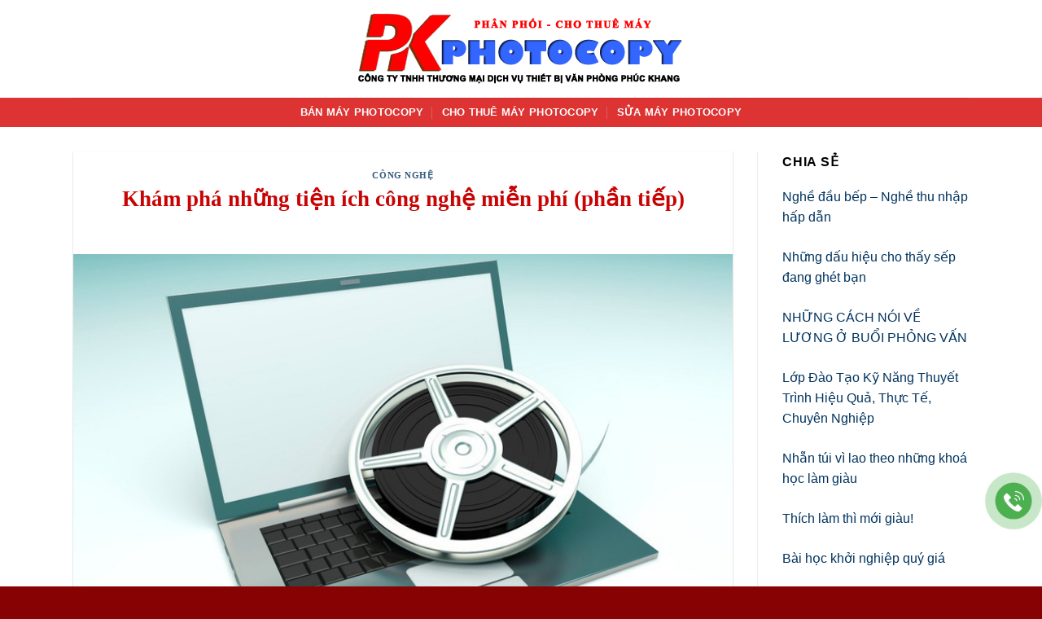

--- FILE ---
content_type: text/html; charset=UTF-8
request_url: https://photocopy.net.vn/kham-pha-nhung-tien-ich-cong-nghe-mien-phi-phan-tiep/
body_size: 23050
content:
<!DOCTYPE html><html lang="vi" prefix="og: https://ogp.me/ns#" class="loading-site no-js"><head><script data-no-optimize="1">var litespeed_docref=sessionStorage.getItem("litespeed_docref");litespeed_docref&&(Object.defineProperty(document,"referrer",{get:function(){return litespeed_docref}}),sessionStorage.removeItem("litespeed_docref"));</script> <meta charset="UTF-8" /><link rel="profile" href="https://gmpg.org/xfn/11" /><link rel="pingback" href="https://photocopy.net.vn/xmlrpc.php" /><meta name="viewport" content="width=device-width, initial-scale=1" /><title>Khám phá những tiện ích công nghệ miễn phí (phần tiếp) - KHO MÁY PHOTOCOPY</title><meta name="robots" content="follow, index, max-snippet:-1, max-video-preview:-1, max-image-preview:large"/><link rel="canonical" href="https://photocopy.net.vn/kham-pha-nhung-tien-ich-cong-nghe-mien-phi-phan-tiep/" /><meta property="og:locale" content="vi_VN" /><meta property="og:type" content="article" /><meta property="og:title" content="Khám phá những tiện ích công nghệ miễn phí (phần tiếp) - KHO MÁY PHOTOCOPY" /><meta property="og:description" content="Khám phá những tiện ích công nghệ miễn phí (phần tiếp) Ảnh: DREAMSTIME Ở bài trước, chúng tôi đã giới thiệu 5 loại tiện ích miễn phí liên quan tới các công cụ lưu trữ đám mây, chỉnh sửa ảnh, ứng dụng văn phòng, kiểm tra tốc độ Internet và sách nói. Ở phần này, chúng ta cùng tìm hiểu thêm về một số tiện ích khác. 1, Phần mềm và hình ảnh miễn phí tin cậy của NASA NASA có hẳn một video riêng [...]" /><meta property="og:url" content="https://photocopy.net.vn/kham-pha-nhung-tien-ich-cong-nghe-mien-phi-phan-tiep/" /><meta property="og:site_name" content="KHO MÁY PHOTOCOPY" /><meta property="article:publisher" content="https://www.facebook.com/khomayphotocopy/" /><meta property="article:author" content="https://www.facebook.com/khomayphotocopy/" /><meta property="article:section" content="Công nghệ" /><meta property="fb:app_id" content="374159923333183" /><meta property="og:image" content="https://photocopy.net.vn/wp-content/uploads/2018/06/video-editing-dreamstime-15292225018261466695346.jpg" /><meta property="og:image:secure_url" content="https://photocopy.net.vn/wp-content/uploads/2018/06/video-editing-dreamstime-15292225018261466695346.jpg" /><meta property="og:image:width" content="784" /><meta property="og:image:height" content="441" /><meta property="og:image:alt" content="Khám phá những tiện ích công nghệ miễn phí (phần tiếp)" /><meta property="og:image:type" content="image/jpeg" /><meta property="article:published_time" content="2018-06-18T14:25:11+07:00" /><meta name="twitter:card" content="summary_large_image" /><meta name="twitter:title" content="Khám phá những tiện ích công nghệ miễn phí (phần tiếp) - KHO MÁY PHOTOCOPY" /><meta name="twitter:description" content="Khám phá những tiện ích công nghệ miễn phí (phần tiếp) Ảnh: DREAMSTIME Ở bài trước, chúng tôi đã giới thiệu 5 loại tiện ích miễn phí liên quan tới các công cụ lưu trữ đám mây, chỉnh sửa ảnh, ứng dụng văn phòng, kiểm tra tốc độ Internet và sách nói. Ở phần này, chúng ta cùng tìm hiểu thêm về một số tiện ích khác. 1, Phần mềm và hình ảnh miễn phí tin cậy của NASA NASA có hẳn một video riêng [...]" /><meta name="twitter:image" content="https://photocopy.net.vn/wp-content/uploads/2018/06/video-editing-dreamstime-15292225018261466695346.jpg" /><meta name="twitter:label1" content="Được viết bởi" /><meta name="twitter:data1" content="phuckhang" /><meta name="twitter:label2" content="Thời gian để đọc" /><meta name="twitter:data2" content="5 phút" /> <script type="application/ld+json" class="rank-math-schema">{"@context":"https://schema.org","@graph":[{"@type":"Place","@id":"https://photocopy.net.vn/#place","address":{"@type":"PostalAddress","streetAddress":"123/6 L\u00ea \u0110\u00ecnh Th\u00e1m, T\u00e2n Qu\u00fd, T\u00e2n Ph\u00fa","addressLocality":"H\u1ed3 Ch\u00ed Minh","addressRegion":"HCM","postalCode":"700000","addressCountry":"Vi\u1ec7t Nam"}},{"@type":["LocalBusiness","Organization"],"@id":"https://photocopy.net.vn/#organization","name":"PHOTOCOPY PH\u00daC KHANG","url":"https://photocopy.net.vn","sameAs":["https://www.facebook.com/khomayphotocopy/"],"email":"info@photocopy.net.vn","address":{"@type":"PostalAddress","streetAddress":"123/6 L\u00ea \u0110\u00ecnh Th\u00e1m, T\u00e2n Qu\u00fd, T\u00e2n Ph\u00fa","addressLocality":"H\u1ed3 Ch\u00ed Minh","addressRegion":"HCM","postalCode":"700000","addressCountry":"Vi\u1ec7t Nam"},"logo":{"@type":"ImageObject","@id":"https://photocopy.net.vn/#logo","url":"https://photocopy.net.vn/wp-content/uploads/2018/06/logo.png","contentUrl":"https://photocopy.net.vn/wp-content/uploads/2018/06/logo.png","caption":"PHOTOCOPY PH\u00daC KHANG","inLanguage":"vi","width":"180","height":"180"},"priceRange":"$$$","openingHours":["Monday,Tuesday,Wednesday,Thursday,Friday,Saturday,Sunday 09:00-17:00"],"location":{"@id":"https://photocopy.net.vn/#place"},"image":{"@id":"https://photocopy.net.vn/#logo"},"telephone":"+84907511668"},{"@type":"WebSite","@id":"https://photocopy.net.vn/#website","url":"https://photocopy.net.vn","name":"PHOTOCOPY PH\u00daC KHANG","publisher":{"@id":"https://photocopy.net.vn/#organization"},"inLanguage":"vi"},{"@type":"ImageObject","@id":"https://photocopy.net.vn/wp-content/uploads/2018/06/video-editing-dreamstime-15292225018261466695346.jpg","url":"https://photocopy.net.vn/wp-content/uploads/2018/06/video-editing-dreamstime-15292225018261466695346.jpg","width":"784","height":"441","inLanguage":"vi"},{"@type":"WebPage","@id":"https://photocopy.net.vn/kham-pha-nhung-tien-ich-cong-nghe-mien-phi-phan-tiep/#webpage","url":"https://photocopy.net.vn/kham-pha-nhung-tien-ich-cong-nghe-mien-phi-phan-tiep/","name":"Kh\u00e1m ph\u00e1 nh\u1eefng ti\u1ec7n \u00edch c\u00f4ng ngh\u1ec7 mi\u1ec5n ph\u00ed (ph\u1ea7n ti\u1ebfp) - KHO M\u00c1Y PHOTOCOPY","datePublished":"2018-06-18T14:25:11+07:00","dateModified":"2018-06-18T14:25:11+07:00","isPartOf":{"@id":"https://photocopy.net.vn/#website"},"primaryImageOfPage":{"@id":"https://photocopy.net.vn/wp-content/uploads/2018/06/video-editing-dreamstime-15292225018261466695346.jpg"},"inLanguage":"vi"},{"@type":"Person","@id":"https://photocopy.net.vn/kham-pha-nhung-tien-ich-cong-nghe-mien-phi-phan-tiep/#author","name":"phuckhang","image":{"@type":"ImageObject","@id":"https://photocopy.net.vn/wp-content/litespeed/avatar/e84eff126c1daabdb687e558d106a712.jpg?ver=1768613326","url":"https://photocopy.net.vn/wp-content/litespeed/avatar/e84eff126c1daabdb687e558d106a712.jpg?ver=1768613326","caption":"phuckhang","inLanguage":"vi"},"worksFor":{"@id":"https://photocopy.net.vn/#organization"}},{"@type":"BlogPosting","headline":"Kh\u00e1m ph\u00e1 nh\u1eefng ti\u1ec7n \u00edch c\u00f4ng ngh\u1ec7 mi\u1ec5n ph\u00ed (ph\u1ea7n ti\u1ebfp) - KHO M\u00c1Y PHOTOCOPY","datePublished":"2018-06-18T14:25:11+07:00","dateModified":"2018-06-18T14:25:11+07:00","author":{"@id":"https://photocopy.net.vn/kham-pha-nhung-tien-ich-cong-nghe-mien-phi-phan-tiep/#author","name":"phuckhang"},"publisher":{"@id":"https://photocopy.net.vn/#organization"},"description":"Kh\u00e1m ph\u00e1 nh\u1eefng ti\u1ec7n \u00edch c\u00f4ng ngh\u1ec7 mi\u1ec5n ph\u00ed (ph\u1ea7n ti\u1ebfp)","name":"Kh\u00e1m ph\u00e1 nh\u1eefng ti\u1ec7n \u00edch c\u00f4ng ngh\u1ec7 mi\u1ec5n ph\u00ed (ph\u1ea7n ti\u1ebfp) - KHO M\u00c1Y PHOTOCOPY","@id":"https://photocopy.net.vn/kham-pha-nhung-tien-ich-cong-nghe-mien-phi-phan-tiep/#richSnippet","isPartOf":{"@id":"https://photocopy.net.vn/kham-pha-nhung-tien-ich-cong-nghe-mien-phi-phan-tiep/#webpage"},"image":{"@id":"https://photocopy.net.vn/wp-content/uploads/2018/06/video-editing-dreamstime-15292225018261466695346.jpg"},"inLanguage":"vi","mainEntityOfPage":{"@id":"https://photocopy.net.vn/kham-pha-nhung-tien-ich-cong-nghe-mien-phi-phan-tiep/#webpage"}}]}</script> <link rel='dns-prefetch' href='//cdn.jsdelivr.net' /><link rel='prefetch' href='https://photocopy.net.vn/wp-content/themes/vinasoft/assets/js/flatsome.js?ver=f2c57559524d9813afd4' /><link rel='prefetch' href='https://photocopy.net.vn/wp-content/themes/vinasoft/assets/js/chunk.slider.js?ver=3.17.2' /><link rel='prefetch' href='https://photocopy.net.vn/wp-content/themes/vinasoft/assets/js/chunk.popups.js?ver=3.17.2' /><link rel='prefetch' href='https://photocopy.net.vn/wp-content/themes/vinasoft/assets/js/chunk.tooltips.js?ver=3.17.2' /><link rel='prefetch' href='https://photocopy.net.vn/wp-content/themes/vinasoft/assets/js/woocommerce.js?ver=1a392523165907adee6a' /><link rel="alternate" type="application/rss+xml" title="Dòng thông tin KHO MÁY PHOTOCOPY &raquo;" href="https://photocopy.net.vn/feed/" /><link rel="alternate" type="application/rss+xml" title="KHO MÁY PHOTOCOPY &raquo; Dòng bình luận" href="https://photocopy.net.vn/comments/feed/" /><link data-optimized="2" rel="stylesheet" href="https://photocopy.net.vn/wp-content/litespeed/css/003e9a46879eb95c08f383e271972fe9.css?ver=0b1e0" /> <script type="litespeed/javascript" data-src="https://photocopy.net.vn/wp-includes/js/jquery/jquery.min.js" id="jquery-core-js"></script> <link rel="https://api.w.org/" href="https://photocopy.net.vn/wp-json/" /><link rel="alternate" title="JSON" type="application/json" href="https://photocopy.net.vn/wp-json/wp/v2/posts/1296" /><link rel='shortlink' href='https://photocopy.net.vn/?p=1296' /><link rel="alternate" title="oNhúng (JSON)" type="application/json+oembed" href="https://photocopy.net.vn/wp-json/oembed/1.0/embed?url=https%3A%2F%2Fphotocopy.net.vn%2Fkham-pha-nhung-tien-ich-cong-nghe-mien-phi-phan-tiep%2F" /><link rel="alternate" title="oNhúng (XML)" type="text/xml+oembed" href="https://photocopy.net.vn/wp-json/oembed/1.0/embed?url=https%3A%2F%2Fphotocopy.net.vn%2Fkham-pha-nhung-tien-ich-cong-nghe-mien-phi-phan-tiep%2F&#038;format=xml" />
<noscript><style>.woocommerce-product-gallery{ opacity: 1 !important; }</style></noscript><link rel="icon" href="https://photocopy.net.vn/wp-content/uploads/2022/09/cropped-PHUCKHANG3-32x32.png" sizes="32x32" /><link rel="icon" href="https://photocopy.net.vn/wp-content/uploads/2022/09/cropped-PHUCKHANG3-192x192.png" sizes="192x192" /><link rel="apple-touch-icon" href="https://photocopy.net.vn/wp-content/uploads/2022/09/cropped-PHUCKHANG3-180x180.png" /><meta name="msapplication-TileImage" content="https://photocopy.net.vn/wp-content/uploads/2022/09/cropped-PHUCKHANG3-270x270.png" /><style id="kirki-inline-styles"></style></head><body data-rsssl=1 class="wp-singular post-template-default single single-post postid-1296 single-format-standard wp-theme-vinasoft wp-child-theme-vinasoft-child theme-vinasoft woocommerce-no-js full-width box-shadow lightbox nav-dropdown-has-arrow nav-dropdown-has-shadow nav-dropdown-has-border catalog-mode no-prices"><a class="skip-link screen-reader-text" href="#main">Skip to content</a><div id="wrapper"><header id="header" class="header has-sticky sticky-jump"><div class="header-wrapper"><div id="top-bar" class="header-top hide-for-sticky nav-dark show-for-medium"><div class="flex-row container"><div class="flex-col hide-for-medium flex-left"><ul class="nav nav-left medium-nav-center nav-small  nav-divided"></ul></div><div class="flex-col hide-for-medium flex-center"><ul class="nav nav-center nav-small  nav-divided"></ul></div><div class="flex-col hide-for-medium flex-right"><ul class="nav top-bar-nav nav-right nav-small  nav-divided"></ul></div><div class="flex-col show-for-medium flex-grow"><ul class="nav nav-center nav-small mobile-nav  nav-divided"><li class="html custom html_topbar_left"><strong class="uppercase">PHOTOCOPY PHÚC KHANG</strong></li></ul></div></div></div><div id="masthead" class="header-main show-logo-center"><div class="header-inner flex-row container logo-center medium-logo-center" role="navigation"><div id="logo" class="flex-col logo"><a href="https://photocopy.net.vn/" title="KHO MÁY PHOTOCOPY - CHO THUÊ MÁY PHOTOCOPY" rel="home">
<img data-lazyloaded="1" src="[data-uri]" width="400" height="90" data-src="https://photocopy.net.vn/wp-content/uploads/2022/09/PHUCKHANG3.png" class="header_logo header-logo" alt="KHO MÁY PHOTOCOPY"/><img data-lazyloaded="1" src="[data-uri]" width="400" height="90" data-src="https://photocopy.net.vn/wp-content/uploads/2022/09/PHUCKHANG3.png" class="header-logo-dark" alt="KHO MÁY PHOTOCOPY"/></a></div><div class="flex-col show-for-medium flex-left"><ul class="mobile-nav nav nav-left "></ul></div><div class="flex-col hide-for-medium flex-left
"><ul class="header-nav header-nav-main nav nav-left  nav-uppercase" ></ul></div><div class="flex-col hide-for-medium flex-right"><ul class="header-nav header-nav-main nav nav-right  nav-uppercase"></ul></div><div class="flex-col show-for-medium flex-right"><ul class="mobile-nav nav nav-right "><li class="nav-icon has-icon"><div class="header-button">		<a href="#" data-open="#main-menu" data-pos="left" data-bg="main-menu-overlay" data-color="" class="icon primary button round is-small" aria-label="Menu" aria-controls="main-menu" aria-expanded="false"><i class="icon-menu" ></i>
</a></div></li></ul></div></div><div class="container"><div class="top-divider full-width"></div></div></div><div id="wide-nav" class="header-bottom wide-nav nav-dark flex-has-center hide-for-medium"><div class="flex-row container"><div class="flex-col hide-for-medium flex-center"><ul class="nav header-nav header-bottom-nav nav-center  nav-divided nav-uppercase"><li id="menu-item-106456" class="menu-item menu-item-type-custom menu-item-object-custom menu-item-106456 menu-item-design-default"><a href="#banmayphotocopy" class="nav-top-link">BÁN MÁY PHOTOCOPY</a></li><li id="menu-item-106457" class="menu-item menu-item-type-custom menu-item-object-custom menu-item-106457 menu-item-design-default"><a href="#chothuemayphotocopy" class="nav-top-link">CHO THUÊ MÁY PHOTOCOPY</a></li><li id="menu-item-106458" class="menu-item menu-item-type-custom menu-item-object-custom menu-item-106458 menu-item-design-default"><a href="#suamayphotocopy" class="nav-top-link">SỬA MÁY PHOTOCOPY</a></li></ul></div></div></div><div class="header-bg-container fill"><div class="header-bg-image fill"></div><div class="header-bg-color fill"></div></div></div></header><main id="main" class=""><div id="content" class="blog-wrapper blog-single page-wrapper"><div class="row row-large row-divided "><div class="large-9 col"><article id="post-1296" class="post-1296 post type-post status-publish format-standard has-post-thumbnail hentry category-cong-nghe"><div class="article-inner has-shadow box-shadow-1 box-shadow-2-hover"><header class="entry-header"><div class="entry-header-text entry-header-text-top text-center"><h6 class="entry-category is-xsmall"><a href="https://photocopy.net.vn/chia-se/cong-nghe/" rel="category tag">Công nghệ</a></h6><h1 class="entry-title">Khám phá những tiện ích công nghệ miễn phí (phần tiếp)</h1><div class="entry-divider is-divider small"></div></div><div class="entry-image relative">
<a href="https://photocopy.net.vn/kham-pha-nhung-tien-ich-cong-nghe-mien-phi-phan-tiep/">
<img data-lazyloaded="1" src="[data-uri]" width="784" height="441" data-src="https://photocopy.net.vn/wp-content/uploads/2018/06/video-editing-dreamstime-15292225018261466695346.jpg" class="attachment-large size-large wp-post-image" alt="" decoding="async" fetchpriority="high" data-srcset="https://photocopy.net.vn/wp-content/uploads/2018/06/video-editing-dreamstime-15292225018261466695346.jpg 784w, https://photocopy.net.vn/wp-content/uploads/2018/06/video-editing-dreamstime-15292225018261466695346-300x169.jpg 300w, https://photocopy.net.vn/wp-content/uploads/2018/06/video-editing-dreamstime-15292225018261466695346-600x338.jpg 600w, https://photocopy.net.vn/wp-content/uploads/2018/06/video-editing-dreamstime-15292225018261466695346-768x432.jpg 768w, https://photocopy.net.vn/wp-content/uploads/2018/06/video-editing-dreamstime-15292225018261466695346-20x11.jpg 20w, https://photocopy.net.vn/wp-content/uploads/2018/06/video-editing-dreamstime-15292225018261466695346-510x287.jpg 510w" data-sizes="(max-width: 784px) 100vw, 784px" /></a><div class="badge absolute top post-date badge-outline"><div class="badge-inner">
<span class="post-date-day">18</span><br>
<span class="post-date-month is-small">Th6</span></div></div></div></header><div class="entry-content single-page"><p>Khám phá những tiện ích công nghệ miễn phí (phần tiếp)</p><p style="text-align: justify"></p><div class="fck"><div class="VCSortableInPreviewMode"><div><img data-lazyloaded="1" src="[data-uri]" width="784" height="441" decoding="async" data-src="https://cdn.tuoitre.vn/thumb_w/784/2018/6/17/video-editing-dreamstime-15292225018261466695346.jpg" id="img_87356820-7204-11e8-acfa-d19ce6778f40" alt="Khám phá những tiện ích công nghệ miễn phí (phần tiếp) - Ảnh 1." title="Khám phá những tiện ích công nghệ miễn phí (phần tiếp) - Ảnh 1." style="max-width:100%"/></div><div class="PhotoCMS_Caption"><p class="">Ảnh: DREAMSTIME</p></div></div><p>Ở bài trước, chúng tôi đã giới thiệu 5 loại tiện ích miễn phí liên quan tới các công cụ lưu trữ đám mây, chỉnh sửa ảnh, ứng dụng văn phòng, kiểm tra tốc độ Internet và sách nói.</p><p>Ở phần này, chúng ta cùng tìm hiểu thêm về một số tiện ích khác.</p><p><b>1, Phần mềm và hình ảnh miễn phí tin cậy của NASA</b></p><p>NASA có hẳn một video riêng giới thiệu về các phần mềm miễn phí mà cơ quan này cung cấp cho mọi người để sử dụng cho nhiều mục đích ứng dụng kỹ thuật khác nhau.</p><p>Trong hệ thống thư mục phân loại các phần mềm miễn phí của NASA, có từng loại riêng phục vụ nhu cầu và quan tâm riêng của mỗi người như hệ thống tự động, quản lý phương tiện, công cụ thiết kế và tích hợp, quản lý hệ thống doanh nghiệp và dự án, xử lý hình ảnh và dữ liệu,….</p><p>Bạn có thể vào <a class="link-inline-content" href="https://software.nasa.gov/" rel="nofollow noopener" target="_blank" title="đây  ">đây </a>để tự mình khám phá các phần mềm đó.</p><p>Ngoài ra NASA cũng đã mở một thư viện khổng lồ với các hình ảnh chất lượng cao. Bạn có thể tìm kiếm và xem tất cả những hình ảnh lịch sử được lưu lại qua các năm, bao gồm cả những sứ mệnh Mars Missions, New Horizons và ảnh chụp từ Trạm Vũ trụ quốc tế (ISS).</p><p><b>2, Công cụ biên tập âm thanh miễn phí</b></p><p>Nếu bạn đang tìm kiếm một phần mềm biên tập âm thanh miễn phí, việc tìm kiếm của bạn nên bắt đầu và có thể sẽ kết thúc với Audacity.</p><p>Đây là phần mềm biên tập âm thanh mã nguồn mở miễn phí và dễ sử dụng. Nó có thể ghi âm các âm thanh phát trực tiếp và phát lại trên máy tính. Thậm chí nó cũng có thể chuyển đổi (convert) âm thanh lưu trong các băng và đĩa cũ thành dạng số hóa hoặc lưu vào đĩa CD.</p><p>Lý do chính khiến Audacity tuyệt vời là vì nó cho phép bạn làm được rất nhiều việc cần và muốn làm với âm thanh, bao gồm thu âm, chỉnh sửa, kết hợp hoặc tăng thêm hiệu ứng.</p><p>Ở một số phương diện Audacity thậm chí còn vượt qua nhiều phần mềm biên tập âm thanh chuyên nghiệp như Audition.</p><div class="VCSortableInPreviewMode"><div><img data-lazyloaded="1" src="[data-uri]" width="784" height="441" decoding="async" data-src="https://cdn.tuoitre.vn/thumb_w/784/2018/6/17/vinyl-records-dreamstime-1529222559772497499931.jpg" id="img_a9ce10d0-7204-11e8-acfa-d19ce6778f40" alt="Khám phá những tiện ích công nghệ miễn phí (phần tiếp) - Ảnh 2." title="Khám phá những tiện ích công nghệ miễn phí (phần tiếp) - Ảnh 2." style="max-width:100%"/></div><div class="PhotoCMS_Caption"><p class="">Ảnh: DREAMSTIME</p></div></div><p><b>3, Các tường lửa miễn phí</b></p><p>Ngoài các phần mềm chống virus hoặc mã độc của bạn, còn có một công cụ cần thiết khác giúp bảo vệ hệ thống máy tính của bạn khỏi hacker hoặc tấn công mạng, đó là tường lửa.</p><p>Mặc dù các hệ thống Windows mới hơn đều đã có tích hợp sẵn các phần mềm tường lửa, song vẫn còn nhiều công cụ hiệu quả, miễn phí khác của bên thứ ba để bạn lựa chọn.</p><p>Trong số đó phải kể tới <a class="link-inline-content" href="https://tinywall.pados.hu/" rel="nofollow noopener" target="_blank" title="TinyWall">TinyWall</a>, một chương trình tường lửa, đúng như tên gọi của nó, gọn nhẹ, không gây phiền toái cho công việc của bạn vì gần như không nhìn thấy nó.</p><p>TinyWall không sử dụng các tin nhắn kiểu pop-up phiền toái và cũng không có những thông báo đẩy cho biết nó đang làm công việc của mình.</p><p>Ngoài ra còn một lựa chọn khác là ZoneAlarm, một chương trình tường lửa miễn phí, có thể tải về và chống virus hiệu quả, giúp bảo vệ hệ thống máy tính của bạn khỏi nhiều dạng thức tấn công mạng.</p><p><b>4, Cung cấp địa chỉ email &#8220;dùng một lần&#8221;</b></p><p>Có hàng triệu thư rác (spam) được gửi đi mỗi ngày, đó là rắc rối không dễ xóa bỏ sớm. Một trong những cách giúp bạn tránh phải nhận các email không mong muốn này là sử dụng địa chỉ email dùng một lần, hay còn gọi là tài khoản email ảo.</p><p>Bạn có thể dùng dịch vụ cung cấp email dùng một lần như Mailinator hoặc Maildrop. Những dịch vụ này cho phép bạn tạo địa chỉ email giả, tạm thời và dùng một lần để giữ bảo mật.</p><p>Theo đó bạn không nhất thiết lúc nào cũng phải cung cấp các địa chỉ email cá nhân và công việc cho những việc không quan trọng.</p><p><b>5, Công cụ biên tập video</b></p><p>Hầu hết các chương trình biên tập video miễn phí như iMovie và Windows Movie Maker đều có những công cụ đáp ứng nhu cầu cơ bản tương đối tốt, song chúng vẫn còn rất hạn chế.</p><p>Trong khi đó, thật không may khi những công cụ tân tiến hơn như Final Cut Pro lại có giá khá đắt. Theo đó bạn có thể tham khảo sử dụng chương trình biên tập video với đầy đủ tính năng của <a class="link-inline-content" href="http://%20http://www.videosoftdev.com/free-video-editor/download" rel="nofollow" target="_blank" title="VSDC ">VSDC </a>hoàn toàn miễn phí.</p><p>Ngoài ra bạn cũng có thể thử dùng một công cụ biên tập video chuyên nghiệp miễn phí khác là Lightworks. Chương trình này có từ khoảng những năm 1990 và thực sự đã được dùng cho các bộ phim lớn của Hollywood như &#8220;The King’s Speech&#8221; và &#8220;The Wolf of Wall Street&#8221;. Có phiên bản cho <a class="link-inline-content" href="https://www.lwks.com/index.php?option=com_lwks&amp;view=download&amp;Itemid=206" rel="nofollow noopener" target="_blank" title="Windows ">Windows </a>và máy <a class="link-inline-content" href="https://www.lwks.com/index.php?option=com_lwks&amp;view=download&amp;Itemid=206" rel="nofollow noopener" target="_blank" title="Mac">Mac</a>.</p><p><b>6, Công cụ hỗ trợ viết và kiểm tra ngữ pháp tiếng Anh</b></p><p>Để kiểm tra ngữ pháp tiếng Anh, trang Grammarly là công cụ miễn phí được đánh giá rất cao. Bạn có thể dán một tài liệu tiếng Anh đã viết vào trang này và nhờ nó kiểm tra giúp các lỗi ngữ pháp và chính tả.</p><p>Bạn cũng có thể tải thêm các phần mở rộng cho trình duyệt của Grammarly để nó giúp bạn kiểm tra văn phạm ngay trong khi soạn thảo.</p><p>Một công cụ hỗ trợ văn phạm tiếng Anh khác nữa là Hemingway Editor. Cũng tương tự như Grammarly, bạn chỉ cần copy và paste một vài đoạn văn vào phần hộp văn bản trên trang này, nó sẽ chỉ ra ngay lập tức những phần có vấn đề như câu quá dài, các từ tối nghĩa hoặc các đoạn văn không rõ ý….</p><div class="VCSortableInPreviewMode">    <a href="https://congnghe.tuoitre.vn/kham-pha-nhung-tien-ich-cong-nghe-mien-phi-20180616130932151.htm" target="_blank" rel="noopener">        <img data-lazyloaded="1" src="[data-uri]" width="150" height="120" decoding="async" style="float: left;width: 150px;height: 120px;margin-right: 10px" data-src="https://cdn.tuoitre.vn/zoom/150_120/2018/6/16/photo1529129309009-15291293090101771849250.jpg" alt="Khám phá những tiện ích công nghệ miễn phí"/></a><a href="https://congnghe.tuoitre.vn/kham-pha-nhung-tien-ich-cong-nghe-mien-phi-20180616130932151.htm" style="text-align: left" class="OneNewsTitle" target="_blank" rel="noopener">Khám phá những tiện ích công nghệ miễn phí</a></p><p class="VCObjectBoxRelatedNewsItemSapo">TTO &#8211; Bất kể việc có quá nhiều loại phí bạn phải chi trả cho việc trang bị phần cứng và dịch vụ thuê bao, song vẫn còn nhiều tiện ích công nghệ khác miễn phí sẵn sàng phục vụ bạn.</p></div></div><p>Nguồn: https://congnghe.tuoitre.vn/kham-pha-nhung-tien-ich-cong-nghe-mien-phi-phan-tiep-20180617150423634.htm</p><hr /><p style="text-align: justify"><b> PHOTOCOPY PHÚC KHANG </b>là công ty chuyên <a href="https://photocopy.net.vn/"><strong>bán máy photocopy</strong></a>, <strong><a href="https://photocopy.net.vn/dich-vu/cho-thue-may-photocopy/">cho thuê máy photocopy</a> giá rẻ, uy tín</strong> và<strong> chuyên nghiệp</strong> tại TP. Hồ Chí Minh. Hoạt động hơn 5 năm trong lĩnh vực <strong>bán và cho thuê máy photocopy</strong>. Với bề dày kinh nghiệm trong lĩnh vực <strong>máy photocopy cũ</strong>, <strong>máy photocopy hàng kho</strong>, đội ngũ nhân viên đông đảo luôn sẵn sàng đáp ứng nhu cầu <strong>mua</strong> và <strong>thuê máy</strong> <strong>photo</strong> của khách hàng cá nhân, doanh nghiệp.</p><div class="hatom-extra" style="display:none;visibility:hidden;"><span class="entry-title">Khám phá những tiện ích công nghệ miễn phí (phần tiếp)</span> was last modified: <span class="updated"> Tháng 6 18th, 2018</span> by <span class="author vcard"><span class="fn">phuckhang</span></span></div><div class="blog-share text-center"><div class="is-divider medium"></div><div class="social-icons share-icons share-row relative" ><a href="whatsapp://send?text=Kh%C3%A1m%20ph%C3%A1%20nh%E1%BB%AFng%20ti%E1%BB%87n%20%C3%ADch%20c%C3%B4ng%20ngh%E1%BB%87%20mi%E1%BB%85n%20ph%C3%AD%20%28ph%E1%BA%A7n%20ti%E1%BA%BFp%29 - https://photocopy.net.vn/kham-pha-nhung-tien-ich-cong-nghe-mien-phi-phan-tiep/" data-action="share/whatsapp/share" class="icon button circle is-outline tooltip whatsapp show-for-medium" title="Share on WhatsApp" aria-label="Share on WhatsApp" ><i class="icon-whatsapp" ></i></a><a href="https://www.facebook.com/sharer.php?u=https://photocopy.net.vn/kham-pha-nhung-tien-ich-cong-nghe-mien-phi-phan-tiep/" data-label="Facebook" onclick="window.open(this.href,this.title,'width=500,height=500,top=300px,left=300px'); return false;" rel="noopener noreferrer nofollow" target="_blank" class="icon button circle is-outline tooltip facebook" title="Share on Facebook" aria-label="Share on Facebook" ><i class="icon-facebook" ></i></a><a href="https://twitter.com/share?url=https://photocopy.net.vn/kham-pha-nhung-tien-ich-cong-nghe-mien-phi-phan-tiep/" onclick="window.open(this.href,this.title,'width=500,height=500,top=300px,left=300px'); return false;" rel="noopener noreferrer nofollow" target="_blank" class="icon button circle is-outline tooltip twitter" title="Share on Twitter" aria-label="Share on Twitter" ><i class="icon-twitter" ></i></a><a href="mailto:?subject=Kh%C3%A1m%20ph%C3%A1%20nh%E1%BB%AFng%20ti%E1%BB%87n%20%C3%ADch%20c%C3%B4ng%20ngh%E1%BB%87%20mi%E1%BB%85n%20ph%C3%AD%20%28ph%E1%BA%A7n%20ti%E1%BA%BFp%29&body=Check%20this%20out%3A%20https%3A%2F%2Fphotocopy.net.vn%2Fkham-pha-nhung-tien-ich-cong-nghe-mien-phi-phan-tiep%2F" rel="nofollow" class="icon button circle is-outline tooltip email" title="Email to a Friend" aria-label="Email to a Friend" ><i class="icon-envelop" ></i></a><a href="https://pinterest.com/pin/create/button?url=https://photocopy.net.vn/kham-pha-nhung-tien-ich-cong-nghe-mien-phi-phan-tiep/&media=https://photocopy.net.vn/wp-content/uploads/2018/06/video-editing-dreamstime-15292225018261466695346.jpg&description=Kh%C3%A1m%20ph%C3%A1%20nh%E1%BB%AFng%20ti%E1%BB%87n%20%C3%ADch%20c%C3%B4ng%20ngh%E1%BB%87%20mi%E1%BB%85n%20ph%C3%AD%20%28ph%E1%BA%A7n%20ti%E1%BA%BFp%29" onclick="window.open(this.href,this.title,'width=500,height=500,top=300px,left=300px'); return false;" rel="noopener noreferrer nofollow" target="_blank" class="icon button circle is-outline tooltip pinterest" title="Pin on Pinterest" aria-label="Pin on Pinterest" ><i class="icon-pinterest" ></i></a><a href="https://www.linkedin.com/shareArticle?mini=true&url=https://photocopy.net.vn/kham-pha-nhung-tien-ich-cong-nghe-mien-phi-phan-tiep/&title=Kh%C3%A1m%20ph%C3%A1%20nh%E1%BB%AFng%20ti%E1%BB%87n%20%C3%ADch%20c%C3%B4ng%20ngh%E1%BB%87%20mi%E1%BB%85n%20ph%C3%AD%20%28ph%E1%BA%A7n%20ti%E1%BA%BFp%29" onclick="window.open(this.href,this.title,'width=500,height=500,top=300px,left=300px'); return false;" rel="noopener noreferrer nofollow" target="_blank" class="icon button circle is-outline tooltip linkedin" title="Share on LinkedIn" aria-label="Share on LinkedIn" ><i class="icon-linkedin" ></i></a></div></div></div><nav role="navigation" id="nav-below" class="navigation-post"><div class="flex-row next-prev-nav bt bb"><div class="flex-col flex-grow nav-prev text-left"><div class="nav-previous"><a href="https://photocopy.net.vn/chuyen-11-so-thanh-10-so-thue-bao-di-dong-lai-kho/" rel="prev"><span class="hide-for-small"><i class="icon-angle-left" ></i></span> Chuyển 11 số thành 10 số, thuê bao di động lại khổ</a></div></div><div class="flex-col flex-grow nav-next text-right"><div class="nav-next"><a href="https://photocopy.net.vn/cac-rui-ro-an-ninh-mang-lon-nhat-deu-xuat-phat-tu-my/" rel="next">Các rủi ro an ninh mạng lớn nhất đều xuất phát từ Mỹ <span class="hide-for-small"><i class="icon-angle-right" ></i></span></a></div></div></div></nav></div></article><div id="comments" class="comments-area"><div id="respond" class="comment-respond"><h3 id="reply-title" class="comment-reply-title">Để lại một bình luận <small><a rel="nofollow" id="cancel-comment-reply-link" href="/kham-pha-nhung-tien-ich-cong-nghe-mien-phi-phan-tiep/#respond" style="display:none;">Hủy</a></small></h3><form action="https://photocopy.net.vn/wp-comments-post.php" method="post" id="commentform" class="comment-form"><p class="comment-notes"><span id="email-notes">Email của bạn sẽ không được hiển thị công khai.</span> <span class="required-field-message">Các trường bắt buộc được đánh dấu <span class="required">*</span></span></p><p class="comment-form-comment"><label for="comment">Bình luận <span class="required">*</span></label><textarea id="comment" name="comment" cols="45" rows="8" maxlength="65525" required></textarea></p><p class="comment-form-author"><label for="author">Tên <span class="required">*</span></label> <input id="author" name="author" type="text" value="" size="30" maxlength="245" autocomplete="name" required /></p><p class="comment-form-email"><label for="email">Email <span class="required">*</span></label> <input id="email" name="email" type="email" value="" size="30" maxlength="100" aria-describedby="email-notes" autocomplete="email" required /></p><p class="comment-form-url"><label for="url">Trang web</label> <input id="url" name="url" type="url" value="" size="30" maxlength="200" autocomplete="url" /></p><p class="form-submit"><input name="submit" type="submit" id="submit" class="submit" value="Gửi bình luận" /> <input type='hidden' name='comment_post_ID' value='1296' id='comment_post_ID' />
<input type='hidden' name='comment_parent' id='comment_parent' value='0' /></p></form></div></div></div><div class="post-sidebar large-3 col"><div id="secondary" class="widget-area " role="complementary"><aside id="recent-posts-widget-with-thumbnails-3" class="widget recent-posts-widget-with-thumbnails"><div id="rpwwt-recent-posts-widget-with-thumbnails-3" class="rpwwt-widget">
<span class="widget-title "><span>CHIA SẺ</span></span><div class="is-divider small"></div><ul><li><a href="https://photocopy.net.vn/nghe-dau-bep-nghe-thu-nhap-hap-dan/"><span class="rpwwt-post-title">Nghề đầu bếp – Nghề thu nhập hấp dẫn</span></a></li><li><a href="https://photocopy.net.vn/nhung-dau-hieu-cho-thay-sep-dang-ghet-ban/"><span class="rpwwt-post-title">Những dấu hiệu cho thấy sếp đang ghét bạn</span></a></li><li><a href="https://photocopy.net.vn/nhung-cach-noi-ve-luong-o-buoi-phong-van/"><span class="rpwwt-post-title">NHỮNG CÁCH NÓI VỀ LƯƠNG Ở BUỔI PHỎNG VẤN</span></a></li><li><a href="https://photocopy.net.vn/lop-dao-tao-ky-nang-thuyet-trinh-hieu-qua-thuc-te-chuyen-nghiep/"><span class="rpwwt-post-title">Lớp Đào Tạo Kỹ Năng Thuyết Trình Hiệu Quả, Thực Tế, Chuyên Nghiệp</span></a></li><li><a href="https://photocopy.net.vn/nhan-tui-vi-lao-theo-nhung-khoa-hoc-lam-giau/"><span class="rpwwt-post-title">Nhẵn túi vì lao theo những khoá học làm giàu</span></a></li><li><a href="https://photocopy.net.vn/thich-lam-thi-moi-giau/"><span class="rpwwt-post-title">Thích làm thì mới giàu!</span></a></li><li><a href="https://photocopy.net.vn/bai-hoc-khoi-nghiep-quy-gia/"><span class="rpwwt-post-title">Bài học khởi nghiệp quý giá</span></a></li><li><a href="https://photocopy.net.vn/5-bi-quyet-chon-mat-bang-kinh-doanh-hieu-qua/"><span class="rpwwt-post-title">5 bí quyết chọn mặt bằng kinh doanh hiệu quả</span></a></li><li><a href="https://photocopy.net.vn/voi-startup-mot-ke-hoach-kinh-doanh-hoan-hao-thuc-chat-chi-la-hu-cau/"><span class="rpwwt-post-title">Với Startup, một kế hoạch kinh doanh hoàn hảo thực chất chỉ là “hư cấu”,</span></a></li><li><a href="https://photocopy.net.vn/4-dieu-quan-trong-khi-bat-dau-khoi-nghiep/"><span class="rpwwt-post-title">4 Điều quan trọng khi bắt đầu khởi nghiệp</span></a></li><li><a href="https://photocopy.net.vn/hoc-tu-ceo-lam-minh-chanh-5-lan-khoi-nghiep-va-triet-ly-cho-di-de-nhan-lai/"><img data-lazyloaded="1" src="[data-uri]" width="50" height="50" data-src="https://photocopy.net.vn/wp-content/uploads/2018/06/quan-tri-va-khoi-nghiep-100x100.jpg" class="attachment-50x50 size-50x50 wp-post-image" alt="" decoding="async" loading="lazy" data-srcset="https://photocopy.net.vn/wp-content/uploads/2018/06/quan-tri-va-khoi-nghiep-100x100.jpg 100w, https://photocopy.net.vn/wp-content/uploads/2018/06/quan-tri-va-khoi-nghiep-150x150.jpg 150w" data-sizes="auto, (max-width: 50px) 100vw, 50px" /><span class="rpwwt-post-title">Học Từ CEO Lâm Minh Chánh: 5 lần khởi nghiệp và triết lý “cho đi để nhận lại”</span></a></li><li><a href="https://photocopy.net.vn/hoc-tu-ceo-starbucks-dung-so-hai-khi-thue-nguoi-gioi-hon-ban/"><span class="rpwwt-post-title">Học Từ CEO Starbucks: Đừng sợ hãi khi thuê người giỏi hơn bạn</span></a></li></ul></div></aside></div></div></div></div></main><footer id="footer" class="footer-wrapper"><div class="absolute-footer dark medium-text-center small-text-center"><div class="container clearfix"><div class="footer-secondary pull-right"><div class="payment-icons inline-block"><div class="payment-icon"><svg version="1.1" xmlns="http://www.w3.org/2000/svg" xmlns:xlink="http://www.w3.org/1999/xlink"  viewBox="0 0 64 32">
<path d="M10.781 7.688c-0.251-1.283-1.219-1.688-2.344-1.688h-8.376l-0.061 0.405c5.749 1.469 10.469 4.595 12.595 10.501l-1.813-9.219zM13.125 19.688l-0.531-2.781c-1.096-2.907-3.752-5.594-6.752-6.813l4.219 15.939h5.469l8.157-20.032h-5.501l-5.062 13.688zM27.72 26.061l3.248-20.061h-5.187l-3.251 20.061h5.189zM41.875 5.656c-5.125 0-8.717 2.72-8.749 6.624-0.032 2.877 2.563 4.469 4.531 5.439 2.032 0.968 2.688 1.624 2.688 2.499 0 1.344-1.624 1.939-3.093 1.939-2.093 0-3.219-0.251-4.875-1.032l-0.688-0.344-0.719 4.499c1.219 0.563 3.437 1.064 5.781 1.064 5.437 0.032 8.97-2.688 9.032-6.843 0-2.282-1.405-4-4.376-5.439-1.811-0.904-2.904-1.563-2.904-2.499 0-0.843 0.936-1.72 2.968-1.72 1.688-0.029 2.936 0.314 3.875 0.752l0.469 0.248 0.717-4.344c-1.032-0.406-2.656-0.844-4.656-0.844zM55.813 6c-1.251 0-2.189 0.376-2.72 1.688l-7.688 18.374h5.437c0.877-2.467 1.096-3 1.096-3 0.592 0 5.875 0 6.624 0 0 0 0.157 0.688 0.624 3h4.813l-4.187-20.061h-4zM53.405 18.938c0 0 0.437-1.157 2.064-5.594-0.032 0.032 0.437-1.157 0.688-1.907l0.374 1.72c0.968 4.781 1.189 5.781 1.189 5.781-0.813 0-3.283 0-4.315 0z"></path>
</svg></div><div class="payment-icon"><svg version="1.1" xmlns="http://www.w3.org/2000/svg" xmlns:xlink="http://www.w3.org/1999/xlink"  viewBox="0 0 64 32">
<path d="M35.255 12.078h-2.396c-0.229 0-0.444 0.114-0.572 0.303l-3.306 4.868-1.4-4.678c-0.088-0.292-0.358-0.493-0.663-0.493h-2.355c-0.284 0-0.485 0.28-0.393 0.548l2.638 7.745-2.481 3.501c-0.195 0.275 0.002 0.655 0.339 0.655h2.394c0.227 0 0.439-0.111 0.569-0.297l7.968-11.501c0.191-0.275-0.006-0.652-0.341-0.652zM19.237 16.718c-0.23 1.362-1.311 2.276-2.691 2.276-0.691 0-1.245-0.223-1.601-0.644-0.353-0.417-0.485-1.012-0.374-1.674 0.214-1.35 1.313-2.294 2.671-2.294 0.677 0 1.227 0.225 1.589 0.65 0.365 0.428 0.509 1.027 0.404 1.686zM22.559 12.078h-2.384c-0.204 0-0.378 0.148-0.41 0.351l-0.104 0.666-0.166-0.241c-0.517-0.749-1.667-1-2.817-1-2.634 0-4.883 1.996-5.321 4.796-0.228 1.396 0.095 2.731 0.888 3.662 0.727 0.856 1.765 1.212 3.002 1.212 2.123 0 3.3-1.363 3.3-1.363l-0.106 0.662c-0.040 0.252 0.155 0.479 0.41 0.479h2.147c0.341 0 0.63-0.247 0.684-0.584l1.289-8.161c0.040-0.251-0.155-0.479-0.41-0.479zM8.254 12.135c-0.272 1.787-1.636 1.787-2.957 1.787h-0.751l0.527-3.336c0.031-0.202 0.205-0.35 0.41-0.35h0.345c0.899 0 1.747 0 2.185 0.511 0.262 0.307 0.341 0.761 0.242 1.388zM7.68 7.473h-4.979c-0.341 0-0.63 0.248-0.684 0.584l-2.013 12.765c-0.040 0.252 0.155 0.479 0.41 0.479h2.378c0.34 0 0.63-0.248 0.683-0.584l0.543-3.444c0.053-0.337 0.343-0.584 0.683-0.584h1.575c3.279 0 5.172-1.587 5.666-4.732 0.223-1.375 0.009-2.456-0.635-3.212-0.707-0.832-1.962-1.272-3.628-1.272zM60.876 7.823l-2.043 12.998c-0.040 0.252 0.155 0.479 0.41 0.479h2.055c0.34 0 0.63-0.248 0.683-0.584l2.015-12.765c0.040-0.252-0.155-0.479-0.41-0.479h-2.299c-0.205 0.001-0.379 0.148-0.41 0.351zM54.744 16.718c-0.23 1.362-1.311 2.276-2.691 2.276-0.691 0-1.245-0.223-1.601-0.644-0.353-0.417-0.485-1.012-0.374-1.674 0.214-1.35 1.313-2.294 2.671-2.294 0.677 0 1.227 0.225 1.589 0.65 0.365 0.428 0.509 1.027 0.404 1.686zM58.066 12.078h-2.384c-0.204 0-0.378 0.148-0.41 0.351l-0.104 0.666-0.167-0.241c-0.516-0.749-1.667-1-2.816-1-2.634 0-4.883 1.996-5.321 4.796-0.228 1.396 0.095 2.731 0.888 3.662 0.727 0.856 1.765 1.212 3.002 1.212 2.123 0 3.3-1.363 3.3-1.363l-0.106 0.662c-0.040 0.252 0.155 0.479 0.41 0.479h2.147c0.341 0 0.63-0.247 0.684-0.584l1.289-8.161c0.040-0.252-0.156-0.479-0.41-0.479zM43.761 12.135c-0.272 1.787-1.636 1.787-2.957 1.787h-0.751l0.527-3.336c0.031-0.202 0.205-0.35 0.41-0.35h0.345c0.899 0 1.747 0 2.185 0.511 0.261 0.307 0.34 0.761 0.241 1.388zM43.187 7.473h-4.979c-0.341 0-0.63 0.248-0.684 0.584l-2.013 12.765c-0.040 0.252 0.156 0.479 0.41 0.479h2.554c0.238 0 0.441-0.173 0.478-0.408l0.572-3.619c0.053-0.337 0.343-0.584 0.683-0.584h1.575c3.279 0 5.172-1.587 5.666-4.732 0.223-1.375 0.009-2.456-0.635-3.212-0.707-0.832-1.962-1.272-3.627-1.272z"></path>
</svg></div><div class="payment-icon"><svg version="1.1" xmlns="http://www.w3.org/2000/svg" xmlns:xlink="http://www.w3.org/1999/xlink"  viewBox="0 0 64 32">
<path d="M7.114 14.656c-1.375-0.5-2.125-0.906-2.125-1.531 0-0.531 0.437-0.812 1.188-0.812 1.437 0 2.875 0.531 3.875 1.031l0.563-3.5c-0.781-0.375-2.406-1-4.656-1-1.594 0-2.906 0.406-3.844 1.188-1 0.812-1.5 2-1.5 3.406 0 2.563 1.563 3.688 4.125 4.594 1.625 0.594 2.188 1 2.188 1.656 0 0.625-0.531 0.969-1.5 0.969-1.188 0-3.156-0.594-4.437-1.343l-0.563 3.531c1.094 0.625 3.125 1.281 5.25 1.281 1.688 0 3.063-0.406 4.031-1.157 1.063-0.843 1.594-2.062 1.594-3.656-0.001-2.625-1.595-3.719-4.188-4.657zM21.114 9.125h-3v-4.219l-4.031 0.656-0.563 3.563-1.437 0.25-0.531 3.219h1.937v6.844c0 1.781 0.469 3 1.375 3.75 0.781 0.625 1.907 0.938 3.469 0.938 1.219 0 1.937-0.219 2.468-0.344v-3.688c-0.282 0.063-0.938 0.22-1.375 0.22-0.906 0-1.313-0.5-1.313-1.563v-6.156h2.406l0.595-3.469zM30.396 9.031c-0.313-0.062-0.594-0.093-0.876-0.093-1.312 0-2.374 0.687-2.781 1.937l-0.313-1.75h-4.093v14.719h4.687v-9.563c0.594-0.719 1.437-0.968 2.563-0.968 0.25 0 0.5 0 0.812 0.062v-4.344zM33.895 2.719c-1.375 0-2.468 1.094-2.468 2.469s1.094 2.5 2.468 2.5 2.469-1.124 2.469-2.5-1.094-2.469-2.469-2.469zM36.239 23.844v-14.719h-4.687v14.719h4.687zM49.583 10.468c-0.843-1.094-2-1.625-3.469-1.625-1.343 0-2.531 0.563-3.656 1.75l-0.25-1.469h-4.125v20.155l4.688-0.781v-4.719c0.719 0.219 1.469 0.344 2.125 0.344 1.157 0 2.876-0.313 4.188-1.75 1.281-1.375 1.907-3.5 1.907-6.313 0-2.499-0.469-4.405-1.407-5.593zM45.677 19.532c-0.375 0.687-0.969 1.094-1.625 1.094-0.468 0-0.906-0.093-1.281-0.281v-7c0.812-0.844 1.531-0.938 1.781-0.938 1.188 0 1.781 1.313 1.781 3.812 0.001 1.437-0.219 2.531-0.656 3.313zM62.927 10.843c-1.032-1.312-2.563-2-4.501-2-4 0-6.468 2.938-6.468 7.688 0 2.625 0.656 4.625 1.968 5.875 1.157 1.157 2.844 1.719 5.032 1.719 2 0 3.844-0.469 5-1.251l-0.501-3.219c-1.157 0.625-2.5 0.969-4 0.969-0.906 0-1.532-0.188-1.969-0.594-0.5-0.406-0.781-1.094-0.875-2.062h7.75c0.031-0.219 0.062-1.281 0.062-1.625 0.001-2.344-0.5-4.188-1.499-5.5zM56.583 15.094c0.125-2.093 0.687-3.062 1.75-3.062s1.625 1 1.687 3.062h-3.437z"></path>
</svg></div><div class="payment-icon"><svg version="1.1" xmlns="http://www.w3.org/2000/svg" xmlns:xlink="http://www.w3.org/1999/xlink"  viewBox="0 0 64 32">
<path d="M42.667-0c-4.099 0-7.836 1.543-10.667 4.077-2.831-2.534-6.568-4.077-10.667-4.077-8.836 0-16 7.163-16 16s7.164 16 16 16c4.099 0 7.835-1.543 10.667-4.077 2.831 2.534 6.568 4.077 10.667 4.077 8.837 0 16-7.163 16-16s-7.163-16-16-16zM11.934 19.828l0.924-5.809-2.112 5.809h-1.188v-5.809l-1.056 5.809h-1.584l1.32-7.657h2.376v4.753l1.716-4.753h2.508l-1.32 7.657h-1.585zM19.327 18.244c-0.088 0.528-0.178 0.924-0.264 1.188v0.396h-1.32v-0.66c-0.353 0.528-0.924 0.792-1.716 0.792-0.442 0-0.792-0.132-1.056-0.396-0.264-0.351-0.396-0.792-0.396-1.32 0-0.792 0.218-1.364 0.66-1.716 0.614-0.44 1.364-0.66 2.244-0.66h0.66v-0.396c0-0.351-0.353-0.528-1.056-0.528-0.442 0-1.012 0.088-1.716 0.264 0.086-0.351 0.175-0.792 0.264-1.32 0.703-0.264 1.32-0.396 1.848-0.396 1.496 0 2.244 0.616 2.244 1.848 0 0.353-0.046 0.749-0.132 1.188-0.089 0.616-0.179 1.188-0.264 1.716zM24.079 15.076c-0.264-0.086-0.66-0.132-1.188-0.132s-0.792 0.177-0.792 0.528c0 0.177 0.044 0.31 0.132 0.396l0.528 0.264c0.792 0.442 1.188 1.012 1.188 1.716 0 1.409-0.838 2.112-2.508 2.112-0.792 0-1.366-0.044-1.716-0.132 0.086-0.351 0.175-0.836 0.264-1.452 0.703 0.177 1.188 0.264 1.452 0.264 0.614 0 0.924-0.175 0.924-0.528 0-0.175-0.046-0.308-0.132-0.396-0.178-0.175-0.396-0.308-0.66-0.396-0.792-0.351-1.188-0.924-1.188-1.716 0-1.407 0.792-2.112 2.376-2.112 0.792 0 1.32 0.045 1.584 0.132l-0.265 1.451zM27.512 15.208h-0.924c0 0.442-0.046 0.838-0.132 1.188 0 0.088-0.022 0.264-0.066 0.528-0.046 0.264-0.112 0.442-0.198 0.528v0.528c0 0.353 0.175 0.528 0.528 0.528 0.175 0 0.35-0.044 0.528-0.132l-0.264 1.452c-0.264 0.088-0.66 0.132-1.188 0.132-0.881 0-1.32-0.44-1.32-1.32 0-0.528 0.086-1.099 0.264-1.716l0.66-4.225h1.584l-0.132 0.924h0.792l-0.132 1.585zM32.66 17.32h-3.3c0 0.442 0.086 0.749 0.264 0.924 0.264 0.264 0.66 0.396 1.188 0.396s1.1-0.175 1.716-0.528l-0.264 1.584c-0.442 0.177-1.012 0.264-1.716 0.264-1.848 0-2.772-0.924-2.772-2.773 0-1.142 0.264-2.024 0.792-2.64 0.528-0.703 1.188-1.056 1.98-1.056 0.703 0 1.274 0.22 1.716 0.66 0.35 0.353 0.528 0.881 0.528 1.584 0.001 0.617-0.046 1.145-0.132 1.585zM35.3 16.132c-0.264 0.97-0.484 2.201-0.66 3.697h-1.716l0.132-0.396c0.35-2.463 0.614-4.4 0.792-5.809h1.584l-0.132 0.924c0.264-0.44 0.528-0.703 0.792-0.792 0.264-0.264 0.528-0.308 0.792-0.132-0.088 0.088-0.31 0.706-0.66 1.848-0.353-0.086-0.661 0.132-0.925 0.66zM41.241 19.697c-0.353 0.177-0.838 0.264-1.452 0.264-0.881 0-1.584-0.308-2.112-0.924-0.528-0.528-0.792-1.32-0.792-2.376 0-1.32 0.35-2.42 1.056-3.3 0.614-0.879 1.496-1.32 2.64-1.32 0.44 0 1.056 0.132 1.848 0.396l-0.264 1.584c-0.528-0.264-1.012-0.396-1.452-0.396-0.707 0-1.235 0.264-1.584 0.792-0.353 0.442-0.528 1.144-0.528 2.112 0 0.616 0.132 1.056 0.396 1.32 0.264 0.353 0.614 0.528 1.056 0.528 0.44 0 0.924-0.132 1.452-0.396l-0.264 1.717zM47.115 15.868c-0.046 0.264-0.066 0.484-0.066 0.66-0.088 0.442-0.178 1.035-0.264 1.782-0.088 0.749-0.178 1.254-0.264 1.518h-1.32v-0.66c-0.353 0.528-0.924 0.792-1.716 0.792-0.442 0-0.792-0.132-1.056-0.396-0.264-0.351-0.396-0.792-0.396-1.32 0-0.792 0.218-1.364 0.66-1.716 0.614-0.44 1.32-0.66 2.112-0.66h0.66c0.086-0.086 0.132-0.218 0.132-0.396 0-0.351-0.353-0.528-1.056-0.528-0.442 0-1.012 0.088-1.716 0.264 0-0.351 0.086-0.792 0.264-1.32 0.703-0.264 1.32-0.396 1.848-0.396 1.496 0 2.245 0.616 2.245 1.848 0.001 0.089-0.021 0.264-0.065 0.529zM49.69 16.132c-0.178 0.528-0.396 1.762-0.66 3.697h-1.716l0.132-0.396c0.35-1.935 0.614-3.872 0.792-5.809h1.584c0 0.353-0.046 0.66-0.132 0.924 0.264-0.44 0.528-0.703 0.792-0.792 0.35-0.175 0.614-0.218 0.792-0.132-0.353 0.442-0.574 1.056-0.66 1.848-0.353-0.086-0.66 0.132-0.925 0.66zM54.178 19.828l0.132-0.528c-0.353 0.442-0.838 0.66-1.452 0.66-0.707 0-1.188-0.218-1.452-0.66-0.442-0.614-0.66-1.232-0.66-1.848 0-1.142 0.308-2.067 0.924-2.773 0.44-0.703 1.056-1.056 1.848-1.056 0.528 0 1.056 0.264 1.584 0.792l0.264-2.244h1.716l-1.32 7.657h-1.585zM16.159 17.98c0 0.442 0.175 0.66 0.528 0.66 0.35 0 0.614-0.132 0.792-0.396 0.264-0.264 0.396-0.66 0.396-1.188h-0.397c-0.881 0-1.32 0.31-1.32 0.924zM31.076 15.076c-0.088 0-0.178-0.043-0.264-0.132h-0.264c-0.528 0-0.881 0.353-1.056 1.056h1.848v-0.396l-0.132-0.264c-0.001-0.086-0.047-0.175-0.133-0.264zM43.617 17.98c0 0.442 0.175 0.66 0.528 0.66 0.35 0 0.614-0.132 0.792-0.396 0.264-0.264 0.396-0.66 0.396-1.188h-0.396c-0.881 0-1.32 0.31-1.32 0.924zM53.782 15.076c-0.353 0-0.66 0.22-0.924 0.66-0.178 0.264-0.264 0.749-0.264 1.452 0 0.792 0.264 1.188 0.792 1.188 0.35 0 0.66-0.175 0.924-0.528 0.264-0.351 0.396-0.879 0.396-1.584-0.001-0.792-0.311-1.188-0.925-1.188z"></path>
</svg></div><div class="payment-icon"><svg version="1.1" xmlns="http://www.w3.org/2000/svg" xmlns:xlink="http://www.w3.org/1999/xlink"  viewBox="0 0 64 32">
<path d="M13.043 8.356c-0.46 0-0.873 0.138-1.24 0.413s-0.662 0.681-0.885 1.217c-0.223 0.536-0.334 1.112-0.334 1.727 0 0.568 0.119 0.99 0.358 1.265s0.619 0.413 1.141 0.413c0.508 0 1.096-0.131 1.765-0.393v1.327c-0.693 0.262-1.389 0.393-2.089 0.393-0.884 0-1.572-0.254-2.063-0.763s-0.736-1.229-0.736-2.161c0-0.892 0.181-1.712 0.543-2.462s0.846-1.32 1.452-1.709 1.302-0.584 2.089-0.584c0.435 0 0.822 0.038 1.159 0.115s0.7 0.217 1.086 0.421l-0.616 1.276c-0.369-0.201-0.673-0.333-0.914-0.398s-0.478-0.097-0.715-0.097zM19.524 12.842h-2.47l-0.898 1.776h-1.671l3.999-7.491h1.948l0.767 7.491h-1.551l-0.125-1.776zM19.446 11.515l-0.136-1.786c-0.035-0.445-0.052-0.876-0.052-1.291v-0.184c-0.153 0.408-0.343 0.84-0.569 1.296l-0.982 1.965h1.739zM27.049 12.413c0 0.711-0.257 1.273-0.773 1.686s-1.213 0.62-2.094 0.62c-0.769 0-1.389-0.153-1.859-0.46v-1.398c0.672 0.367 1.295 0.551 1.869 0.551 0.39 0 0.694-0.072 0.914-0.217s0.329-0.343 0.329-0.595c0-0.147-0.024-0.275-0.070-0.385s-0.114-0.214-0.201-0.309c-0.087-0.095-0.303-0.269-0.648-0.52-0.481-0.337-0.818-0.67-1.013-1s-0.293-0.685-0.293-1.066c0-0.439 0.108-0.831 0.324-1.176s0.523-0.614 0.922-0.806 0.857-0.288 1.376-0.288c0.755 0 1.446 0.168 2.073 0.505l-0.569 1.189c-0.543-0.252-1.044-0.378-1.504-0.378-0.289 0-0.525 0.077-0.71 0.23s-0.276 0.355-0.276 0.607c0 0.207 0.058 0.389 0.172 0.543s0.372 0.36 0.773 0.615c0.421 0.272 0.736 0.572 0.945 0.9s0.313 0.712 0.313 1.151zM33.969 14.618h-1.597l0.7-3.22h-2.46l-0.7 3.22h-1.592l1.613-7.46h1.597l-0.632 2.924h2.459l0.632-2.924h1.592l-1.613 7.46zM46.319 9.831c0 0.963-0.172 1.824-0.517 2.585s-0.816 1.334-1.415 1.722c-0.598 0.388-1.288 0.582-2.067 0.582-0.891 0-1.587-0.251-2.086-0.753s-0.749-1.198-0.749-2.090c0-0.902 0.172-1.731 0.517-2.488s0.82-1.338 1.425-1.743c0.605-0.405 1.306-0.607 2.099-0.607 0.888 0 1.575 0.245 2.063 0.735s0.73 1.176 0.73 2.056zM43.395 8.356c-0.421 0-0.808 0.155-1.159 0.467s-0.627 0.739-0.828 1.283-0.3 1.135-0.3 1.771c0 0.5 0.116 0.877 0.348 1.133s0.558 0.383 0.979 0.383 0.805-0.148 1.151-0.444c0.346-0.296 0.617-0.714 0.812-1.255s0.292-1.148 0.292-1.822c0-0.483-0.113-0.856-0.339-1.12-0.227-0.264-0.546-0.396-0.957-0.396zM53.427 14.618h-1.786l-1.859-5.644h-0.031l-0.021 0.163c-0.111 0.735-0.227 1.391-0.344 1.97l-0.757 3.511h-1.436l1.613-7.46h1.864l1.775 5.496h0.021c0.042-0.259 0.109-0.628 0.203-1.107s0.407-1.942 0.94-4.388h1.43l-1.613 7.461zM13.296 20.185c0 0.98-0.177 1.832-0.532 2.556s-0.868 1.274-1.539 1.652c-0.672 0.379-1.464 0.568-2.376 0.568h-2.449l1.678-7.68h2.15c0.977 0 1.733 0.25 2.267 0.751s0.801 1.219 0.801 2.154zM8.925 23.615c0.536 0 1.003-0.133 1.401-0.399s0.71-0.657 0.934-1.174c0.225-0.517 0.337-1.108 0.337-1.773 0-0.54-0.131-0.95-0.394-1.232s-0.64-0.423-1.132-0.423h-0.624l-1.097 5.001h0.575zM18.64 24.96h-4.436l1.678-7.68h4.442l-0.293 1.334h-2.78l-0.364 1.686h2.59l-0.299 1.334h-2.59l-0.435 1.98h2.78l-0.293 1.345zM20.509 24.96l1.678-7.68h1.661l-1.39 6.335h2.78l-0.294 1.345h-4.436zM26.547 24.96l1.694-7.68h1.656l-1.694 7.68h-1.656zM33.021 23.389c0.282-0.774 0.481-1.27 0.597-1.487l2.346-4.623h1.716l-4.061 7.68h-1.814l-0.689-7.68h1.602l0.277 4.623c0.015 0.157 0.022 0.39 0.022 0.699-0.007 0.361-0.018 0.623-0.033 0.788h0.038zM41.678 24.96h-4.437l1.678-7.68h4.442l-0.293 1.334h-2.78l-0.364 1.686h2.59l-0.299 1.334h-2.59l-0.435 1.98h2.78l-0.293 1.345zM45.849 22.013l-0.646 2.947h-1.656l1.678-7.68h1.949c0.858 0 1.502 0.179 1.933 0.536s0.646 0.881 0.646 1.571c0 0.554-0.15 1.029-0.451 1.426s-0.733 0.692-1.298 0.885l1.417 3.263h-1.803l-1.124-2.947h-0.646zM46.137 20.689h0.424c0.474 0 0.843-0.1 1.108-0.3s0.396-0.504 0.396-0.914c0-0.287-0.086-0.502-0.258-0.646s-0.442-0.216-0.812-0.216h-0.402l-0.456 2.076zM53.712 20.39l2.031-3.11h1.857l-3.355 4.744-0.646 2.936h-1.645l0.646-2.936-1.281-4.744h1.694l0.7 3.11z"></path>
</svg></div></div></div><div class="footer-primary pull-left"><div class="copyright-footer">
Copyright 2026 © <strong>PHUC KHANG</strong> - <a href="https://vinasoft.net/thiet-ke-website/">Thiết kế website</a> bởi <a href="https://vinasoft.net">VINASOFT</a>.</div></div></div></div><a href="#top" class="back-to-top button icon invert plain fixed bottom z-1 is-outline hide-for-medium circle" id="top-link" aria-label="Go to top"><i class="icon-angle-up" ></i></a></footer></div><div id="main-menu" class="mobile-sidebar no-scrollbar mfp-hide"><div class="sidebar-menu no-scrollbar "><ul class="nav nav-sidebar nav-vertical nav-uppercase" data-tab="1"><li class="menu-item menu-item-type-custom menu-item-object-custom menu-item-106456"><a href="#banmayphotocopy">BÁN MÁY PHOTOCOPY</a></li><li class="menu-item menu-item-type-custom menu-item-object-custom menu-item-106457"><a href="#chothuemayphotocopy">CHO THUÊ MÁY PHOTOCOPY</a></li><li class="menu-item menu-item-type-custom menu-item-object-custom menu-item-106458"><a href="#suamayphotocopy">SỬA MÁY PHOTOCOPY</a></li></ul></div></div> <script type="speculationrules">{"prefetch":[{"source":"document","where":{"and":[{"href_matches":"\/*"},{"not":{"href_matches":["\/wp-*.php","\/wp-admin\/*","\/wp-content\/uploads\/*","\/wp-content\/*","\/wp-content\/plugins\/*","\/wp-content\/themes\/vinasoft-child\/*","\/wp-content\/themes\/vinasoft\/*","\/*\\?(.+)"]}},{"not":{"selector_matches":"a[rel~=\"nofollow\"]"}},{"not":{"selector_matches":".no-prefetch, .no-prefetch a"}}]},"eagerness":"conservative"}]}</script> <div class="ft-chatbox " ><div class="ft-chaton-full" id="ft-chaton2" style="display:none" onclick="ftnone(event, 'ft-chaton');ftnone(event, 'ft-chaton2');"></div><div class="ft-chaton" id="ft-chaton" style="display:none"><div class="ft-chaton-scroll">
<a class="ft-cco ft-cpho" rel="nofollow" title="Phone" href="tel:0907511668"><i><svg class="khacus" width="100%" height="100%" viewBox="0 0 70 70" version="1.1" xmlns="http://www.w3.org/2000/svg" xmlns:xlink="http://www.w3.org/1999/xlink" xml:space="preserve" xmlns:serif="http://www.serif.com/" style="fill-rule:evenodd;clip-rule:evenodd;stroke-linejoin:round;stroke-miterlimit:2"><g transform="matrix(0.117188,0,0,0.117188,4.99027,4.99027)"><path d="M278.669,172.38L278.674,172.38C312.199,172.38 339.785,199.966 339.785,233.491L339.785,233.5C339.833,237.752 343.345,241.225 347.597,241.225C351.85,241.225 355.362,237.752 355.41,233.5C355.391,191.41 320.759,156.781 278.669,156.767C278.64,156.767 278.61,156.766 278.581,156.766C274.298,156.766 270.775,160.29 270.775,164.573C270.775,168.855 274.298,172.379 278.581,172.379C278.61,172.379 278.64,172.378 278.669,172.378L278.669,172.38ZM266.876,222.358C266.847,222.358 266.817,222.359 266.788,222.359C262.505,222.359 258.982,218.835 258.982,214.553C258.982,210.27 262.505,206.747 266.788,206.747L266.898,206.747C288.884,206.747 306.976,224.839 306.976,246.825L306.976,246.837C306.928,251.089 303.416,254.562 299.164,254.562C294.911,254.562 291.399,251.089 291.351,246.837L291.351,246.828C291.351,233.404 280.305,222.358 266.881,222.358L266.876,222.358ZM317.7,415.5C293.023,411.142 268.671,399.821 247.415,386.838C222.827,371.802 199.86,353.06 179.488,332.682C159.116,312.304 140.366,289.352 125.33,264.741C112.358,243.488 101.007,219.129 96.673,194.465C95.632,188.948 95.946,183.259 97.588,177.89C99.333,172.575 102.325,167.755 106.314,163.833L138.862,131.294C142.014,128.163 147.179,128.163 150.331,131.294L208.8,189.751C211.925,192.909 211.925,198.07 208.8,201.228L177.726,232.311C173.173,236.832 172.57,244.062 176.311,249.275C188.332,265.886 201.703,281.477 216.289,295.889C230.692,310.481 246.283,323.851 262.9,335.861C268.104,339.611 275.337,339.011 279.852,334.454L310.952,303.374C312.465,301.853 314.527,301.001 316.672,301.01C318.825,301.006 320.893,301.857 322.421,303.374L380.883,361.834C384.008,364.991 384.008,370.151 380.883,373.308L348.334,405.85C340.428,414.045 328.876,417.684 317.7,415.5ZM278.669,111.691C274.388,111.691 270.865,108.168 270.865,103.887C270.865,99.607 274.388,96.084 278.669,96.084L278.676,96.084C354.056,96.084 416.084,158.112 416.084,233.492L416.084,233.5C416.084,237.786 412.557,241.313 408.271,241.313C403.985,241.313 400.458,237.786 400.458,233.5C400.463,166.683 345.486,111.697 278.669,111.691Z" style="fill:#fff"/></g></svg></i><span>Điện thoại</span></a><a class="ft-cco ft-czal"  rel="nofollow" title="Zalo" href="https://zalo.me/0907511668"><i><svg class="khacus" width="100%" height="100%" viewBox="0 0 50 50" version="1.1" xmlns="http://www.w3.org/2000/svg" xmlns:xlink="http://www.w3.org/1999/xlink" xml:space="preserve" xmlns:serif="http://www.serif.com/" style="fill-rule:evenodd;clip-rule:evenodd;stroke-linejoin:round;stroke-miterlimit:2;"><path d="M25.004,10.45l-0.015,-0c-7.978,-0 -14.544,6.565 -14.544,14.543c0,2.609 0.702,5.17 2.032,7.415l-1.951,5.367c-0.053,0.145 -0.08,0.298 -0.08,0.453c0,0.725 0.597,1.322 1.322,1.322c0.154,0 0.307,-0.027 0.452,-0.079l5.368,-1.952c2.245,1.33 4.807,2.031 7.416,2.031c7.982,0 14.551,-6.568 14.551,-14.55c-0,-7.982 -6.569,-14.55 -14.551,-14.55Zm0.939,18.021l-0,0.021c-0,0.293 0.254,0.548 0.56,0.548l0.752,-0l0,-6.143l-1.312,-0l-0,0.435c-0.528,-0.386 -1.181,-0.613 -1.888,-0.613c-1.759,-0 -3.186,1.427 -3.186,3.186c-0,1.759 1.427,3.186 3.186,3.186c0.706,0 1.359,-0.23 1.888,-0.62Zm7.976,-5.803c-1.772,-0 -3.212,1.44 -3.212,3.211c0,1.772 1.44,3.212 3.212,3.212c1.771,-0 3.211,-1.44 3.211,-3.212c0,-1.771 -1.44,-3.211 -3.211,-3.211Zm-5.073,6.372l0.931,-0l-0,-8.131l-1.402,-0l-0,7.659c-0,0.255 0.204,0.472 0.471,0.472Zm-8.321,-8.131l-6.538,-0l-0,1.402l4.537,-0l-4.474,5.544c-0.14,0.204 -0.242,0.395 -0.242,0.828l0,0.357l6.169,-0c0.306,-0 0.56,-0.255 0.56,-0.561l0,-0.752l-4.766,0l4.206,-5.276c0.063,-0.077 0.178,-0.217 0.229,-0.28l0.026,-0.039c0.242,-0.357 0.293,-0.662 0.293,-1.032l-0,-0.191Zm3.53,6.869c-1.033,0 -1.874,-0.841 -1.874,-1.873c0,-1.032 0.841,-1.873 1.874,-1.873c1.032,-0 1.873,0.841 1.873,1.873c0,1.032 -0.828,1.873 -1.873,1.873Zm9.864,0c-1.045,0 -1.886,-0.841 -1.886,-1.886c-0,-1.045 0.841,-1.886 1.886,-1.886c1.045,-0 1.886,0.841 1.886,1.886c0,1.045 -0.841,1.886 -1.886,1.886Z" style="fill:#fff;"/></svg></i><span>Zalo</span></a></div></div>
<button title="Liên hệ" id="chatona" onclick="ftnone(event, 'ft-chaton');ftnone(event, 'ft-chaton2');"><svg class="khacus" width="100%" height="100%" viewBox="0 0 70 70" version="1.1" xmlns="http://www.w3.org/2000/svg" xmlns:xlink="http://www.w3.org/1999/xlink" xml:space="preserve" xmlns:serif="http://www.serif.com/" style="fill-rule:evenodd;clip-rule:evenodd;stroke-linejoin:round;stroke-miterlimit:2"><g transform="matrix(0.136295,0,0,0.136295,0.0974349,0.0969444)"><path d="M278.669,172.38L278.674,172.38C312.199,172.38 339.785,199.966 339.785,233.491L339.785,233.5C339.833,237.752 343.345,241.225 347.597,241.225C351.85,241.225 355.362,237.752 355.41,233.5C355.391,191.41 320.759,156.781 278.669,156.767C278.64,156.767 278.61,156.766 278.581,156.766C274.298,156.766 270.775,160.29 270.775,164.573C270.775,168.855 274.298,172.379 278.581,172.379C278.61,172.379 278.64,172.378 278.669,172.378L278.669,172.38ZM266.876,222.358C266.847,222.358 266.817,222.359 266.788,222.359C262.505,222.359 258.982,218.835 258.982,214.553C258.982,210.27 262.505,206.747 266.788,206.747L266.898,206.747C288.884,206.747 306.976,224.839 306.976,246.825L306.976,246.837C306.928,251.089 303.416,254.562 299.164,254.562C294.911,254.562 291.399,251.089 291.351,246.837L291.351,246.828C291.351,233.404 280.305,222.358 266.881,222.358L266.876,222.358ZM317.7,415.5C293.023,411.142 268.671,399.821 247.415,386.838C222.827,371.802 199.86,353.06 179.488,332.682C159.116,312.304 140.366,289.352 125.33,264.741C112.358,243.488 101.007,219.129 96.673,194.465C95.632,188.948 95.946,183.259 97.588,177.89C99.333,172.575 102.325,167.755 106.314,163.833L138.862,131.294C142.014,128.163 147.179,128.163 150.331,131.294L208.8,189.751C211.925,192.909 211.925,198.07 208.8,201.228L177.726,232.311C173.173,236.832 172.57,244.062 176.311,249.275C188.332,265.886 201.703,281.477 216.289,295.889C230.692,310.481 246.283,323.851 262.9,335.861C268.104,339.611 275.337,339.011 279.852,334.454L310.952,303.374C312.465,301.853 314.527,301.001 316.672,301.01C318.825,301.006 320.893,301.857 322.421,303.374L380.883,361.834C384.008,364.991 384.008,370.151 380.883,373.308L348.334,405.85C340.428,414.045 328.876,417.684 317.7,415.5ZM278.669,111.691C274.388,111.691 270.865,108.168 270.865,103.887C270.865,99.607 274.388,96.084 278.669,96.084L278.676,96.084C354.056,96.084 416.084,158.112 416.084,233.492L416.084,233.5C416.084,237.786 412.557,241.313 408.271,241.313C403.985,241.313 400.458,237.786 400.458,233.5C400.463,166.683 345.486,111.697 278.669,111.691Z" style="fill:#fff"/></g></svg></button></div><div id="login-form-popup" class="lightbox-content mfp-hide"><div class="woocommerce"><div class="woocommerce-notices-wrapper"></div><div class="account-container lightbox-inner"><div class="account-login-inner"><h3 class="uppercase">Đăng nhập</h3><form class="woocommerce-form woocommerce-form-login login" method="post"><p class="woocommerce-form-row woocommerce-form-row--wide form-row form-row-wide">
<label for="username">Tên tài khoản hoặc địa chỉ email&nbsp;<span class="required">*</span></label>
<input type="text" class="woocommerce-Input woocommerce-Input--text input-text" name="username" id="username" autocomplete="username" value="" /></p><p class="woocommerce-form-row woocommerce-form-row--wide form-row form-row-wide">
<label for="password">Mật khẩu&nbsp;<span class="required">*</span></label>
<input class="woocommerce-Input woocommerce-Input--text input-text" type="password" name="password" id="password" autocomplete="current-password" /></p><p class="form-row">
<label class="woocommerce-form__label woocommerce-form__label-for-checkbox woocommerce-form-login__rememberme">
<input class="woocommerce-form__input woocommerce-form__input-checkbox" name="rememberme" type="checkbox" id="rememberme" value="forever" /> <span>Ghi nhớ mật khẩu</span>
</label>
<input type="hidden" id="woocommerce-login-nonce" name="woocommerce-login-nonce" value="bd16dc1de2" /><input type="hidden" name="_wp_http_referer" value="/kham-pha-nhung-tien-ich-cong-nghe-mien-phi-phan-tiep/" />						<button type="submit" class="woocommerce-button button woocommerce-form-login__submit" name="login" value="Đăng nhập">Đăng nhập</button></p><p class="woocommerce-LostPassword lost_password">
<a href="https://photocopy.net.vn/lost-password/">Quên mật khẩu?</a></p></form></div></div></div></div> <script type="module" src="https://photocopy.net.vn/wp-content/plugins/foxtool/link/instantpage.js" id="instantpage-js"></script> <script type="text/javascript" src="https://photocopy.net.vn/wp-content/plugins/litespeed-cache/assets/js/instant_click.min.js" id="litespeed-cache-js" defer="defer" data-wp-strategy="defer"></script> <!--[if IE]> <script type="text/javascript" src="https://cdn.jsdelivr.net/npm/intersection-observer-polyfill@0.1.0/dist/IntersectionObserver.js" id="intersection-observer-polyfill-js"></script> <![endif]--> <script data-no-optimize="1">window.lazyLoadOptions=Object.assign({},{threshold:300},window.lazyLoadOptions||{});!function(t,e){"object"==typeof exports&&"undefined"!=typeof module?module.exports=e():"function"==typeof define&&define.amd?define(e):(t="undefined"!=typeof globalThis?globalThis:t||self).LazyLoad=e()}(this,function(){"use strict";function e(){return(e=Object.assign||function(t){for(var e=1;e<arguments.length;e++){var n,a=arguments[e];for(n in a)Object.prototype.hasOwnProperty.call(a,n)&&(t[n]=a[n])}return t}).apply(this,arguments)}function o(t){return e({},at,t)}function l(t,e){return t.getAttribute(gt+e)}function c(t){return l(t,vt)}function s(t,e){return function(t,e,n){e=gt+e;null!==n?t.setAttribute(e,n):t.removeAttribute(e)}(t,vt,e)}function i(t){return s(t,null),0}function r(t){return null===c(t)}function u(t){return c(t)===_t}function d(t,e,n,a){t&&(void 0===a?void 0===n?t(e):t(e,n):t(e,n,a))}function f(t,e){et?t.classList.add(e):t.className+=(t.className?" ":"")+e}function _(t,e){et?t.classList.remove(e):t.className=t.className.replace(new RegExp("(^|\\s+)"+e+"(\\s+|$)")," ").replace(/^\s+/,"").replace(/\s+$/,"")}function g(t){return t.llTempImage}function v(t,e){!e||(e=e._observer)&&e.unobserve(t)}function b(t,e){t&&(t.loadingCount+=e)}function p(t,e){t&&(t.toLoadCount=e)}function n(t){for(var e,n=[],a=0;e=t.children[a];a+=1)"SOURCE"===e.tagName&&n.push(e);return n}function h(t,e){(t=t.parentNode)&&"PICTURE"===t.tagName&&n(t).forEach(e)}function a(t,e){n(t).forEach(e)}function m(t){return!!t[lt]}function E(t){return t[lt]}function I(t){return delete t[lt]}function y(e,t){var n;m(e)||(n={},t.forEach(function(t){n[t]=e.getAttribute(t)}),e[lt]=n)}function L(a,t){var o;m(a)&&(o=E(a),t.forEach(function(t){var e,n;e=a,(t=o[n=t])?e.setAttribute(n,t):e.removeAttribute(n)}))}function k(t,e,n){f(t,e.class_loading),s(t,st),n&&(b(n,1),d(e.callback_loading,t,n))}function A(t,e,n){n&&t.setAttribute(e,n)}function O(t,e){A(t,rt,l(t,e.data_sizes)),A(t,it,l(t,e.data_srcset)),A(t,ot,l(t,e.data_src))}function w(t,e,n){var a=l(t,e.data_bg_multi),o=l(t,e.data_bg_multi_hidpi);(a=nt&&o?o:a)&&(t.style.backgroundImage=a,n=n,f(t=t,(e=e).class_applied),s(t,dt),n&&(e.unobserve_completed&&v(t,e),d(e.callback_applied,t,n)))}function x(t,e){!e||0<e.loadingCount||0<e.toLoadCount||d(t.callback_finish,e)}function M(t,e,n){t.addEventListener(e,n),t.llEvLisnrs[e]=n}function N(t){return!!t.llEvLisnrs}function z(t){if(N(t)){var e,n,a=t.llEvLisnrs;for(e in a){var o=a[e];n=e,o=o,t.removeEventListener(n,o)}delete t.llEvLisnrs}}function C(t,e,n){var a;delete t.llTempImage,b(n,-1),(a=n)&&--a.toLoadCount,_(t,e.class_loading),e.unobserve_completed&&v(t,n)}function R(i,r,c){var l=g(i)||i;N(l)||function(t,e,n){N(t)||(t.llEvLisnrs={});var a="VIDEO"===t.tagName?"loadeddata":"load";M(t,a,e),M(t,"error",n)}(l,function(t){var e,n,a,o;n=r,a=c,o=u(e=i),C(e,n,a),f(e,n.class_loaded),s(e,ut),d(n.callback_loaded,e,a),o||x(n,a),z(l)},function(t){var e,n,a,o;n=r,a=c,o=u(e=i),C(e,n,a),f(e,n.class_error),s(e,ft),d(n.callback_error,e,a),o||x(n,a),z(l)})}function T(t,e,n){var a,o,i,r,c;t.llTempImage=document.createElement("IMG"),R(t,e,n),m(c=t)||(c[lt]={backgroundImage:c.style.backgroundImage}),i=n,r=l(a=t,(o=e).data_bg),c=l(a,o.data_bg_hidpi),(r=nt&&c?c:r)&&(a.style.backgroundImage='url("'.concat(r,'")'),g(a).setAttribute(ot,r),k(a,o,i)),w(t,e,n)}function G(t,e,n){var a;R(t,e,n),a=e,e=n,(t=Et[(n=t).tagName])&&(t(n,a),k(n,a,e))}function D(t,e,n){var a;a=t,(-1<It.indexOf(a.tagName)?G:T)(t,e,n)}function S(t,e,n){var a;t.setAttribute("loading","lazy"),R(t,e,n),a=e,(e=Et[(n=t).tagName])&&e(n,a),s(t,_t)}function V(t){t.removeAttribute(ot),t.removeAttribute(it),t.removeAttribute(rt)}function j(t){h(t,function(t){L(t,mt)}),L(t,mt)}function F(t){var e;(e=yt[t.tagName])?e(t):m(e=t)&&(t=E(e),e.style.backgroundImage=t.backgroundImage)}function P(t,e){var n;F(t),n=e,r(e=t)||u(e)||(_(e,n.class_entered),_(e,n.class_exited),_(e,n.class_applied),_(e,n.class_loading),_(e,n.class_loaded),_(e,n.class_error)),i(t),I(t)}function U(t,e,n,a){var o;n.cancel_on_exit&&(c(t)!==st||"IMG"===t.tagName&&(z(t),h(o=t,function(t){V(t)}),V(o),j(t),_(t,n.class_loading),b(a,-1),i(t),d(n.callback_cancel,t,e,a)))}function $(t,e,n,a){var o,i,r=(i=t,0<=bt.indexOf(c(i)));s(t,"entered"),f(t,n.class_entered),_(t,n.class_exited),o=t,i=a,n.unobserve_entered&&v(o,i),d(n.callback_enter,t,e,a),r||D(t,n,a)}function q(t){return t.use_native&&"loading"in HTMLImageElement.prototype}function H(t,o,i){t.forEach(function(t){return(a=t).isIntersecting||0<a.intersectionRatio?$(t.target,t,o,i):(e=t.target,n=t,a=o,t=i,void(r(e)||(f(e,a.class_exited),U(e,n,a,t),d(a.callback_exit,e,n,t))));var e,n,a})}function B(e,n){var t;tt&&!q(e)&&(n._observer=new IntersectionObserver(function(t){H(t,e,n)},{root:(t=e).container===document?null:t.container,rootMargin:t.thresholds||t.threshold+"px"}))}function J(t){return Array.prototype.slice.call(t)}function K(t){return t.container.querySelectorAll(t.elements_selector)}function Q(t){return c(t)===ft}function W(t,e){return e=t||K(e),J(e).filter(r)}function X(e,t){var n;(n=K(e),J(n).filter(Q)).forEach(function(t){_(t,e.class_error),i(t)}),t.update()}function t(t,e){var n,a,t=o(t);this._settings=t,this.loadingCount=0,B(t,this),n=t,a=this,Y&&window.addEventListener("online",function(){X(n,a)}),this.update(e)}var Y="undefined"!=typeof window,Z=Y&&!("onscroll"in window)||"undefined"!=typeof navigator&&/(gle|ing|ro)bot|crawl|spider/i.test(navigator.userAgent),tt=Y&&"IntersectionObserver"in window,et=Y&&"classList"in document.createElement("p"),nt=Y&&1<window.devicePixelRatio,at={elements_selector:".lazy",container:Z||Y?document:null,threshold:300,thresholds:null,data_src:"src",data_srcset:"srcset",data_sizes:"sizes",data_bg:"bg",data_bg_hidpi:"bg-hidpi",data_bg_multi:"bg-multi",data_bg_multi_hidpi:"bg-multi-hidpi",data_poster:"poster",class_applied:"applied",class_loading:"litespeed-loading",class_loaded:"litespeed-loaded",class_error:"error",class_entered:"entered",class_exited:"exited",unobserve_completed:!0,unobserve_entered:!1,cancel_on_exit:!0,callback_enter:null,callback_exit:null,callback_applied:null,callback_loading:null,callback_loaded:null,callback_error:null,callback_finish:null,callback_cancel:null,use_native:!1},ot="src",it="srcset",rt="sizes",ct="poster",lt="llOriginalAttrs",st="loading",ut="loaded",dt="applied",ft="error",_t="native",gt="data-",vt="ll-status",bt=[st,ut,dt,ft],pt=[ot],ht=[ot,ct],mt=[ot,it,rt],Et={IMG:function(t,e){h(t,function(t){y(t,mt),O(t,e)}),y(t,mt),O(t,e)},IFRAME:function(t,e){y(t,pt),A(t,ot,l(t,e.data_src))},VIDEO:function(t,e){a(t,function(t){y(t,pt),A(t,ot,l(t,e.data_src))}),y(t,ht),A(t,ct,l(t,e.data_poster)),A(t,ot,l(t,e.data_src)),t.load()}},It=["IMG","IFRAME","VIDEO"],yt={IMG:j,IFRAME:function(t){L(t,pt)},VIDEO:function(t){a(t,function(t){L(t,pt)}),L(t,ht),t.load()}},Lt=["IMG","IFRAME","VIDEO"];return t.prototype={update:function(t){var e,n,a,o=this._settings,i=W(t,o);{if(p(this,i.length),!Z&&tt)return q(o)?(e=o,n=this,i.forEach(function(t){-1!==Lt.indexOf(t.tagName)&&S(t,e,n)}),void p(n,0)):(t=this._observer,o=i,t.disconnect(),a=t,void o.forEach(function(t){a.observe(t)}));this.loadAll(i)}},destroy:function(){this._observer&&this._observer.disconnect(),K(this._settings).forEach(function(t){I(t)}),delete this._observer,delete this._settings,delete this.loadingCount,delete this.toLoadCount},loadAll:function(t){var e=this,n=this._settings;W(t,n).forEach(function(t){v(t,e),D(t,n,e)})},restoreAll:function(){var e=this._settings;K(e).forEach(function(t){P(t,e)})}},t.load=function(t,e){e=o(e);D(t,e)},t.resetStatus=function(t){i(t)},t}),function(t,e){"use strict";function n(){e.body.classList.add("litespeed_lazyloaded")}function a(){console.log("[LiteSpeed] Start Lazy Load"),o=new LazyLoad(Object.assign({},t.lazyLoadOptions||{},{elements_selector:"[data-lazyloaded]",callback_finish:n})),i=function(){o.update()},t.MutationObserver&&new MutationObserver(i).observe(e.documentElement,{childList:!0,subtree:!0,attributes:!0})}var o,i;t.addEventListener?t.addEventListener("load",a,!1):t.attachEvent("onload",a)}(window,document);</script><script data-no-optimize="1">window.litespeed_ui_events=window.litespeed_ui_events||["mouseover","click","keydown","wheel","touchmove","touchstart"];var urlCreator=window.URL||window.webkitURL;function litespeed_load_delayed_js_force(){console.log("[LiteSpeed] Start Load JS Delayed"),litespeed_ui_events.forEach(e=>{window.removeEventListener(e,litespeed_load_delayed_js_force,{passive:!0})}),document.querySelectorAll("iframe[data-litespeed-src]").forEach(e=>{e.setAttribute("src",e.getAttribute("data-litespeed-src"))}),"loading"==document.readyState?window.addEventListener("DOMContentLoaded",litespeed_load_delayed_js):litespeed_load_delayed_js()}litespeed_ui_events.forEach(e=>{window.addEventListener(e,litespeed_load_delayed_js_force,{passive:!0})});async function litespeed_load_delayed_js(){let t=[];for(var d in document.querySelectorAll('script[type="litespeed/javascript"]').forEach(e=>{t.push(e)}),t)await new Promise(e=>litespeed_load_one(t[d],e));document.dispatchEvent(new Event("DOMContentLiteSpeedLoaded")),window.dispatchEvent(new Event("DOMContentLiteSpeedLoaded"))}function litespeed_load_one(t,e){console.log("[LiteSpeed] Load ",t);var d=document.createElement("script");d.addEventListener("load",e),d.addEventListener("error",e),t.getAttributeNames().forEach(e=>{"type"!=e&&d.setAttribute("data-src"==e?"src":e,t.getAttribute(e))});let a=!(d.type="text/javascript");!d.src&&t.textContent&&(d.src=litespeed_inline2src(t.textContent),a=!0),t.after(d),t.remove(),a&&e()}function litespeed_inline2src(t){try{var d=urlCreator.createObjectURL(new Blob([t.replace(/^(?:<!--)?(.*?)(?:-->)?$/gm,"$1")],{type:"text/javascript"}))}catch(e){d="data:text/javascript;base64,"+btoa(t.replace(/^(?:<!--)?(.*?)(?:-->)?$/gm,"$1"))}return d}</script><script data-no-optimize="1">var litespeed_vary=document.cookie.replace(/(?:(?:^|.*;\s*)_lscache_vary\s*\=\s*([^;]*).*$)|^.*$/,"");litespeed_vary||fetch("/wp-content/plugins/litespeed-cache/guest.vary.php",{method:"POST",cache:"no-cache",redirect:"follow"}).then(e=>e.json()).then(e=>{console.log(e),e.hasOwnProperty("reload")&&"yes"==e.reload&&(sessionStorage.setItem("litespeed_docref",document.referrer),window.location.reload(!0))});</script><script data-optimized="1" type="litespeed/javascript" data-src="https://photocopy.net.vn/wp-content/litespeed/js/9ea827266c275e2f0e35eaccd32e1967.js?ver=0b1e0"></script></body></html>
<!-- Page optimized by LiteSpeed Cache @2026-01-22 05:21:57 -->

<!-- Page cached by LiteSpeed Cache 7.7 on 2026-01-22 05:21:57 -->
<!-- Guest Mode -->
<!-- QUIC.cloud UCSS in queue -->